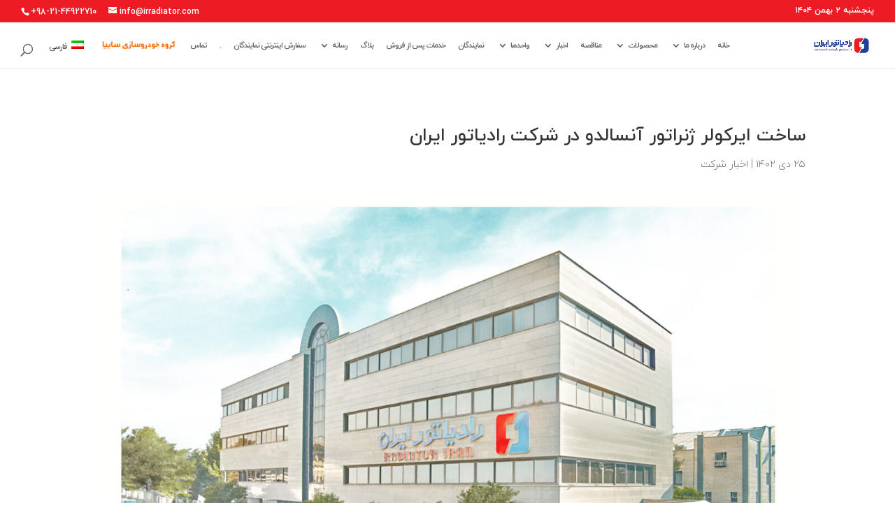

--- FILE ---
content_type: text/css
request_url: https://irradiator.com/wp-content/themes/Magasac/style.css?ver=4.27.5
body_size: 1253
content:
/*
Theme Name: Magasac
Theme URI: https://magasac.com/
Template: Divi
Author: Vahid Yaghoubian
Author URI: http://yaghoubian.com
Description: Smart. Flexible. Beautiful. Divi is the most powerful theme in our collection.
Tags: responsive-layout,one-column,two-columns,three-columns,four-columns,left-sidebar,right-sidebar,custom-background,custom-colors,featured-images,full-width-template,post-formats,rtl-language-support,theme-options,threaded-comments,translation-ready
Version: 4.3.3.1582467723
Updated: 2020-02-23 14:22:03
*/
/* This file was modified 2020-07-27 by Aspen Grove Studios to customize metadata in header comment */

/*change header logo on scroll */
/*.et-fixed-header #logo {*/
/*    content: url(https://balahastim.com/radiatoriran/file/2020/06/radiator-iran-logo-512.png);*/
/*}*/
.et_header_style_left #et-top-navigation, .et_header_style_split #et-top-navigation {
    padding: 22px 0 0 0;
    float: left;
    width: 100%;
    display: flex;
}
@media (min-width: 980px) and (max-width: 1280px) {
.et_header_style_left #et-top-navigation, .et_header_style_split #et-top-navigation {
    padding: 22px 0 0 16% !important;
    margin-left: 15%;
}
#et_top_search {
    float: right;
    margin: 20px 0 0 0px;
}
}
.heartfooter {
    color:#ED3729;
}
#zaman {
display:none !important;
}
#zaman:lang(ar) {
display:none !important;
}

#zamanen {
    float: right;
    line-height: 1em;
    padding-bottom: 1em;
}
@media (min-width: 424px) and (max-width: 980px) {
#zamanen {
    padding-top: 10px;
}
}
#et-info {
    float: left;
}
/********* Mobile Menu Collapse ********/
 
/**** This hides the sub menu items on mobile ****/
 
#main-header .et_mobile_menu li ul.hide {
display: none !important;
}
 
/**** This adjusts the positioning and the background transparency of the parent menu item on mobile ****/
 
#mobile_menu .menu-item-has-children {
position: relative;
}
#mobile_menu .menu-item-has-children > a {
background: transparent;
}
 
/**** This styles the icon and moves it to the right ****/
 
#mobile_menu .menu-item-has-children > a + span {
position: absolute;
right: 0;
top: 0;
padding: 10px 0 10px 40px;
font-size: 20px;
cursor: pointer;
z-index: 3;
}
 
/**** Here you can swap out the actual icons ****/
 
span.menu-closed:before {
content: "\4c";
display: block;
color: #121212;
font-size: 16px;
font-family: ETmodules;
}
 
span.menu-closed.menu-open:before {
content: "\4d";
}
.dtb_archives .et_pb_post .dtb-post-wrap, .dtb-blog.et_pb_module .et_pb_post .dtb-post-wrap, .et-db #et-boc .et-l .dtb-post-wrap {
    border-radius: 16px !important;
}

@media (min-width: 980px) {
ul#top-menu {
    display: flex;
    align-items: center;
}
}
@media (max-width: 424px) {
div#zaman {
    float: left;
    padding: 10px;
    text-align: center;
    margin: auto 80px;
}
div#zamanen {
    float: right;
    padding: 10px;
    text-align: center;
    margin: auto 80px;
}
div#et-info {
    display: none;
}
}
#top-menu li img {
    max-width: 110px;
    padding: 0;
    margin: 0;
}
@media (min-width: 980px) and (max-width:1400px) {
#logo {
    max-height: 36% !important;
}
#top-menu li {
    font-size: 11px !important;
    padding-right: 10px !important;
}
.et_header_style_left #et-top-navigation, .et_header_style_split #et-top-navigation {
    padding: 22px 16% 0 0 !important;
}
}
@media (min-width: 1281px) and (max-width:1330px) {
#logo {
    max-height: 40% !important;
}
}
#logo:lang(en) {
content: url(https://irradiator.com//wp-content/uploads/2020/06/radiator-iran-logo-en.png);
}
#logo:lang(ar) {
content: url(https://irradiator.com//wp-content/uploads/2020/06/radiator-iran-logo-en.png);
}
#logo:lang(ru) {
content: url(https://irradiator.com//wp-content/uploads/2020/06/radiator-iran-logo-en.png);
}
#logo:lang(fa) {
content: url(https://irradiator.com//wp-content/uploads/2020/06/radiator-iran-logo-fa.png);
}
span.et_portfolio_image {
    min-height: 250px;
    display: flex;
    height: max-content;
    flex-direction: row;
    align-items: center;
}
span.et_portfolio_image img.lazyloaded {
    max-height: 230px;
    width: auto;
    max-width:200px;
    margin: 0 auto;
}
@media (max-width: 980px){
.dtb_mobile #mobile_menu {
    left: -10vw !important;
    max-width: 350px;
    right: 0 !important;
    top: 0;
    position: absolute;
}
}
.dsm_icon_list .dsm_icon_list_icon {
    font-family: ETmodules !important;
}
.mce-ico {
    font-family: 'tinymce', Arial !important;
}
#wpadminbar .ab-icon, #wpadminbar .ab-item:before, #wpadminbar>#wp-toolbar>#wp-admin-bar-root-default .ab-icon, .wp-admin-bar-arrow {
    font: normal 20px/1 dashicons !important;
}

--- FILE ---
content_type: text/css
request_url: https://irradiator.com/wp-content/themes/Magasac/rtl.css
body_size: 5057
content:
/*! This minified app bundle contains open source software from several third party developers. Please review CREDITS.md in the root directory or LICENSE.md in the current directory for complete licensing, copyright and patent information. This file and the included code may not be redistributed without the attributions listed in LICENSE.md, including associate copyright notices and licensing information. */
body{direction:rtl;unicode-bidi:embed}.container{text-align:right}.et-social-icons,ul.et_pb_side_nav li.side_nav_item{float:left}#top-menu>li:last-child{padding-right:22px}#et-secondary-nav li:first-child{margin-right:0}#et-secondary-nav>li:last-child{margin-right:15px}#top-menu li{text-align:right}.rtl #top-menu .menu-item-has-children>a:first-child{padding-left:40px;padding-right:20px}#top-menu li.mega-menu ul li{float:right!important}#top-menu li.mega-menu>ul>li:nth-of-type(4n){clear:left}#top-menu li.mega-menu>ul>li:nth-of-type(4n+1){clear:right}#left-area,#sidebar .et_pb_widget,.bottom-nav,.et_pb_post{text-align:right}.et-social-icons li:last-child{margin-left:0}#top-menu>li:first-child,.bottom-nav li:first-child{padding-right:0}.widget_search #searchsubmit{right:auto;left:0}.et_pb_counter_amount{float:right;text-align:left;padding:1px 1px 1px 3%}blockquote{border-right:5px solid;padding-right:20px;padding-left:0;border-left:0}.et_pb_text_align_right{text-align:right!important}.et-pb-controllers a{margin-right:0;margin-left:10px}.et_pb_slide_with_image .et_pb_slide_description{text-align:right}.et_pb_slide_with_image .et_pb_slide_image{left:0}.et_pb_tabs_controls li{float:right;border-left:1px solid #d9d9d9;border-right:none}.et_pb_toggle_title:before{right:inherit;left:0}.et_pb_toggle h5.et_pb_toggle_title{padding:0 0 0 30px}#footer-widgets .footer-widget li{text-align:right;padding:0 14px 10px 0}#footer-widgets .footer-widget li:before{left:inherit;right:0}.et_pb_filterable_portfolio .et_pb_portfolio_filters ul{float:right}.comment_avatar{left:auto;right:0}.comment_area .comment-reply-link{right:auto;left:0;max-width:none;}.comment_area .comment-reply-link.et_pb_button:hover{padding:.3em .7em .3em 2em}.comment_area .comment-reply-link.et_pb_button:after{content:"\34";top:50%;margin-top:-16px;left:0}.comment-body{padding:0 100px 0 110px}.form-submit{text-align:left}.et_pb_pricing li{padding:0 14px 28px 0!important;text-align:right}.et_pb_pricing li:before{left:auto;right:0}.et_pb_column_1_3 .et_pb_testimonial_description,.et_pb_column_1_4 .et_pb_testimonial_description,.et_pb_column_3_8 .et_pb_testimonial_description,.et_pb_testimonial_no_image .et_pb_testimonial_description{padding-right:0}.et_pb_testimonial_portrait{float:right}.et_pb_testimonial_description{padding-left:0;padding-right:120px}.et_pb_forgot_password{text-align:right}.woocommerce-page ul.products li.product,.woocommerce ul.products li.product{float:right}li.product.last{clear:left}.woocommerce-page ul.products li.product,.woocommerce ul.products li.product{margin:0 0 53px 60px!important}.woocommerce-page ul.products li.last,.woocommerce ul.products li.last{margin-left:0!important}.archive.et_left_sidebar.woocommerce .et-l--post ul.products li.product:nth-child(3n),.archive.et_right_sidebar.woocommerce .et-l--post ul.products li.product:nth-child(3n){margin-left:0!important;clear:left!important}.archive.et_left_sidebar.woocommerce .et-l--post ul.products li.product.last,.archive.et_left_sidebar.woocommerce .et-l--post ul.products li.product:nth-child(3n+1),.archive.et_right_sidebar.woocommerce .et-l--post ul.products li.product.last,.archive.et_right_sidebar.woocommerce .et-l--post ul.products li.product:nth-child(3n+1){margin-right:0!important;margin-left:60px!important}.et_header_style_centered #et_top_search,.et_header_style_split #et_top_search{margin-left:0;margin-right:22px}.et-search-form,span.et_close_search_field{right:auto;left:0}.et_header_style_slide .et_mobile_menu li li{padding-right:5%;padding-left:0}#main-header #mobile_menu{text-align:right}#main-header .et_mobile_menu li ul,.et_pb_fullwidth_menu .et_mobile_menu li ul,.et_pb_menu .et_mobile_menu li ul{padding-left:0;padding-right:10px}@media (min-width:981px){.et_vertical_nav #et_search_icon:before{right:0}.et_vertical_nav.et_header_style_centered #et_search_icon:before{left:auto}.et_vertical_nav.et_header_style_split #et_top_search{margin-right:0}.et_vertical_nav.et_header_style_split #et_search_icon:before{left:auto}.et_fixed_nav.et_header_style_slide #main-header{right:0;-webkit-transition:right .8s cubic-bezier(.77,0,.175,1),background .4s ease-in-out,opacity .4s cubic-bezier(.77,0,.175,1),transform .4s ease-in-out;-webkit-transition:right .8s cubic-bezier(.77,0,.175,1),background .4s cubic-bezier(.77,0,.175,1),opacity .4s cubic-bezier(.77,0,.175,1),-webkit-transform .4s ease-in-out;transition:right .8s cubic-bezier(.77,0,.175,1),background .4s cubic-bezier(.77,0,.175,1),opacity .4s cubic-bezier(.77,0,.175,1),-webkit-transform .4s ease-in-out;transition:right .8s cubic-bezier(.77,0,.175,1),background .4s cubic-bezier(.77,0,.175,1),opacity .4s cubic-bezier(.77,0,.175,1),transform .4s ease-in-out;transition:right .8s cubic-bezier(.77,0,.175,1),background .4s cubic-bezier(.77,0,.175,1),opacity .4s cubic-bezier(.77,0,.175,1),transform .4s ease-in-out,-webkit-transform .4s ease-in-out}}@media (max-width:980px){.et_full_width_page.woocommerce-page ul.products li.product.last,.et_full_width_page.woocommerce ul.products li.product.last,.et_pb_pagebuilder_layout ul.products li.product.last{margin-right:0!important}.et_header_style_centered .et_menu_container .mobile_menu_bar,.et_header_style_split .et_menu_container .mobile_menu_bar{left:5px;right:auto}.et_header_style_centered #main-header .mobile_nav,.et_header_style_split #main-header .mobile_nav{text-align:right}.rtl.et_fixed_nav.et_header_style_slide #main-header{right:0!important}}@media (max-width:980px) and (min-width:768px){.woocommerce ul.products li.product:nth-child(2n){float:right}.woocommerce ul.products li.product:nth-child(3n){margin-left:0!important}.woocommerce-page ul.products li.product,.woocommerce ul.products li.product{margin:0 0 53px 32px!important}.woocommerce ul.products li.product:nth-child(3n+1){margin-right:0!important}.archive.et_left_sidebar.woocommerce .et-l--post ul.products li.product.last,.archive.et_right_sidebar.woocommerce .et-l--post ul.products li.product.last{margin-left:32px!important}}@media (max-width:767px){.et_pb_slide_with_image .et_pb_slide_description{text-align:center}.woocommerce-page ul.products li.product,.woocommerce ul.products li.product{margin-left:0!important}#comment-wrap li.comment article.comment-body{padding:0 100px 0 0}.comment_area .comment-reply-link{max-width:none;float:left}}@media (max-width:479px){#comment-wrap li.comment article.comment-body{padding:0 50px 0 0}}#et_top_search{float:left}#et-secondary-menu .et-cart-info{margin-left:0;margin-right:15px}#et-secondary-menu,#et-top-navigation{float:left}#et-info,.rtl.et_header_style_left #top-menu,.rtl.et_header_style_left .fullwidth-menu,.rtl.et_header_style_left nav#top-menu-nav,.rtl.et_header_style_left nav.fullwidth-menu-nav{float:right}.rtl #et-secondary-nav>.menu-item-has-children>a:first-child,.rtl #top-menu>.menu-item-has-children>a:first-child{padding-right:0;padding-left:20px}.rtl #et-secondary-nav>.menu-item-has-children>a:first-child:after,.rtl #top-menu>.menu-item-has-children>a:first-child:after{right:auto;left:0}.rtl.et_header_style_left #et-top-navigation .et-cart-info,.rtl.et_header_style_left #et_mobile_nav_menu,.rtl.et_header_style_left #et_top_search,.rtl.et_header_style_split #et-top-navigation .et-cart-info{float:right}.rtl.et_header_style_centered #et-top-navigation .et-cart-info,.rtl.et_header_style_left #et-top-navigation .et-cart-info,.rtl.et_header_style_split #et-top-navigation .et-cart-info{margin:-2px 22px 0 0}.rtl.et_header_style_left .et-cart-info span:before{margin-right:0;margin-left:10px}.rtl.et_header_style_left #et_top_search{margin:3px 22px 0 0}.rtl.et_header_style_centered #et_search_icon:before{left:0;right:3px}.rtl.et_header_style_slide .et_slide_in_menu_container{left:-100%;right:unset;-webkit-transition:left .8s cubic-bezier(.77,0,.175,1);transition:left .8s cubic-bezier(.77,0,.175,1)}.rtl.et_header_style_slide #page-container{right:0;-webkit-transition:right .8s cubic-bezier(.77,0,.175,1),margin-top .4s ease-in-out!important;transition:right .8s cubic-bezier(.77,0,.175,1),margin-top .4s ease-in-out!important}.rtl.et_header_style_slide .et_slide_in_menu_container span.et_mobile_menu_arrow{left:0;right:unset}.rtl .et_slide_menu_top a.et-cart-info{float:left}@media (max-width:980px){.rtl.et_header_style_left #et-top-navigation .et-cart-info,.rtl.et_header_style_left #et_mobile_nav_menu,.rtl.et_header_style_left #et_top_search{float:left}.rtl.et_header_style_left #et-top-navigation .et-cart-info{margin-top:5px;float:right}.rtl.et_header_style_left #et_top_search{margin:0 0 0 35px;float:right}}

/* Parsi fonts */

@font-face {
	font-family: iranyekan;
	font-style: normal;
	font-weight: bold;
	src: url('fonts/eot/iranyekanwebboldfanum.eot');
	src: url('fonts/eot/iranyekanwebboldfanum.eot?#iefix') format('embedded-opentype'),  /* IE6-8 */
		 url('fonts/woff/iranyekanwebboldfanum.woff') format('woff'),  /* FF3.6+, IE9, Chrome6+, Saf5.1+*/
		 url('fonts/ttf/iranyekanwebboldfanum.ttf') format('truetype');
}

@font-face {
	font-family: iranyekan;
	font-style: normal;
	font-weight: 100;
	src: url('fonts/eot/iranyekanwebthinfanum.eot');
	src: url('fonts/eot/iranyekanwebthinfanum.eot?#iefix') format('embedded-opentype'),  /* IE6-8 */
		 url('fonts/woff/iranyekanwebthinfanum.woff') format('woff'),  /* FF3.6+, IE9, Chrome6+, Saf5.1+*/
		 url('fonts/ttf/iranyekanwebthinfanum.ttf') format('truetype');
}

@font-face {
	font-family: iranyekan;
	font-style: normal;
	font-weight: 300;
	src: url('fonts/eot/iranyekanweblightfanum.eot');
	src: url('fonts/eot/iranyekanweblightfanum.eot?#iefix') format('embedded-opentype'),  /* IE6-8 */
		 url('fonts/woff/iranyekanweblightfanum.woff') format('woff'),  /* FF3.6+, IE9, Chrome6+, Saf5.1+*/
		 url('fonts/ttf/iranyekanweblightfanum.ttf') format('truetype');
}

@font-face {
	font-family: iranyekan;
	font-style: normal;
	font-weight: normal;
	src: url('fonts/eot/iranyekanwebregularfanum.eot');
	src: url('fonts/eot/iranyekanwebregularfanum.eot?#iefix') format('embedded-opentype'),  /* IE6-8 */
		 url('fonts/woff/iranyekanwebregularfanum.woff') format('woff'),  /* FF3.6+, IE9, Chrome6+, Saf5.1+*/
		 url('fonts/ttf/iranyekanwebregularfanum.ttf') format('truetype');
}

@font-face {
	font-family: iranyekan;
	font-style: normal;
	font-weight: 500;
	src: url('fonts/eot/iranyekanwebmediumfanum.eot');
	src: url('fonts/eot/iranyekanwebmediumfanum.eot?#iefix') format('embedded-opentype'),  /* IE6-8 */
		 url('fonts/woff/iranyekanwebmediumfanum.woff') format('woff'),  /* FF3.6+, IE9, Chrome6+, Saf5.1+*/
		 url('fonts/ttf/iranyekanwebmediumfanum.ttf') format('truetype');
}

@font-face {
	font-family: iranyekan;
	font-style: normal;
	font-weight: 800;
	src: url('fonts/eot/iranyekanwebextraboldfanum.eot');
	src: url('fonts/eot/iranyekanwebextraboldfanum.eot?#iefix') format('embedded-opentype'),  /* IE6-8 */
		 url('fonts/woff/iranyekanwebextraboldfanum.woff') format('woff'),  /* FF3.6+, IE9, Chrome6+, Saf5.1+*/
		 url('fonts/ttf/iranyekanwebextraboldfanum.ttf') format('truetype');
}

@font-face {
	font-family: iranyekan;
	font-style: normal;
	font-weight: 900;
	src: url('fonts/eot/iranyekanwebblackfanum.eot');
	src: url('fonts/eot/iranyekanwebblackfanum.eot?#iefix') format('embedded-opentype'),  /* IE6-8 */
		 url('fonts/woff/iranyekanwebblackfanum.woff') format('woff'),  /* FF3.6+, IE9, Chrome6+, Saf5.1+*/
		 url('fonts/ttf/iranyekanwebblackfanum.ttf') format('truetype');
}

@font-face {
	font-family: iranyekan;
	font-style: normal;
	font-weight: 950;
	src: url('fonts/eot/iranyekanwebextrablackfanum.eot');
	src: url('fonts/eot/iranyekanwebextrablackfanum.eot?#iefix') format('embedded-opentype'),  /* IE6-8 */
		 url('fonts/woff/iranyekanwebextrablackfanum.woff') format('woff'),  /* FF3.6+, IE9, Chrome6+, Saf5.1+*/
		 url('fonts/ttf/iranyekanwebextrablackfanum.ttf') format('truetype');
}

a, abbr, acronym, address, applet, b, big, blockquote, body, center, cite, code, dd, del, dfn, div, dl, dt, em, fieldset, font, form, h1, h2, h3, h4, h5, h6, html, i, iframe, img, ins, kbd, label, legend, li, object, ol, p, pre, q, s, samp, small, span, strike, strong, sub, sup, tt, u, ul, var, wpd-load-comments, wpd-prim-button { 
    font-family:iranyekan !important;
}
.et-db #et-boc .et-l .et-fb-modules-list ul>li:before {
    font-family: etbuilder !important;
}
.et-pb-icon {
    font-family: ETmodules !important;
}

.et_button_icon_visible.et_button_left .et_pb_button, .et_button_icon_visible.et_button_left.woocommerce #content input.button, .et_button_icon_visible.et_button_left.woocommerce #content input.button.alt, .et_button_icon_visible.et_button_left.woocommerce #respond input#submit, .et_button_icon_visible.et_button_left.woocommerce #respond input#submit.alt, .et_button_icon_visible.et_button_left.woocommerce-page #content input.button, .et_button_icon_visible.et_button_left.woocommerce-page #content input.button.alt, .et_button_icon_visible.et_button_left.woocommerce-page #respond input#submit, .et_button_icon_visible.et_button_left.woocommerce-page #respond input#submit.alt, .et_button_icon_visible.et_button_left.woocommerce-page a.button, .et_button_icon_visible.et_button_left.woocommerce-page a.button.alt, .et_button_icon_visible.et_button_left.woocommerce-page button.button, .et_button_icon_visible.et_button_left.woocommerce-page button.button.alt, .et_button_icon_visible.et_button_left.woocommerce-page button.button.alt.disabled, .et_button_icon_visible.et_button_left.woocommerce-page input.button, .et_button_icon_visible.et_button_left.woocommerce-page input.button.alt, .et_button_icon_visible.et_button_left.woocommerce a.button, .et_button_icon_visible.et_button_left.woocommerce a.button.alt, .et_button_icon_visible.et_button_left.woocommerce button.button, .et_button_icon_visible.et_button_left.woocommerce button.button.alt, .et_button_icon_visible.et_button_left.woocommerce button.button.alt.disabled, .et_button_icon_visible.et_button_left.woocommerce input.button, .et_button_icon_visible.et_button_left.woocommerce input.button.alt, .et_button_left .et_pb_button:hover, .et_button_left .et_pb_module .et_pb_button:hover, .et_button_left.woocommerce #content input.button.alt:hover, .et_button_left.woocommerce #content input.button:hover, .et_button_left.woocommerce #respond input#submit.alt:hover, .et_button_left.woocommerce #respond input#submit:hover, .et_button_left.woocommerce-page #content input.button.alt:hover, .et_button_left.woocommerce-page #content input.button:hover, .et_button_left.woocommerce-page #respond input#submit.alt:hover, .et_button_left.woocommerce-page #respond input#submit:hover, .et_button_left.woocommerce-page a.button.alt:hover, .et_button_left.woocommerce-page a.button:hover, .et_button_left.woocommerce-page button.button.alt.disabled:hover, .et_button_left.woocommerce-page button.button.alt:hover, .et_button_left.woocommerce-page button.button:hover, .et_button_left.woocommerce-page input.button.alt:hover, .et_button_left.woocommerce-page input.button:hover, .et_button_left.woocommerce a.button.alt:hover, .et_button_left.woocommerce a.button:hover, .et_button_left.woocommerce button.button.alt.disabled:hover, .et_button_left.woocommerce button.button.alt:hover, .et_button_left.woocommerce button.button:hover, .et_button_left.woocommerce input.button.alt:hover, .et_button_left.woocommerce input.button:hover {
    padding-left: 3em;
    padding-right: 1.7em;
}
.et_button_custom_icon.et_button_icon_visible .et_pb_button:after, .et_button_custom_icon.et_button_icon_visible.woocommerce #content input.button.alt:after, .et_button_custom_icon.et_button_icon_visible.woocommerce #content input.button:after, .et_button_custom_icon.et_button_icon_visible.woocommerce #respond input#submit.alt:after, .et_button_custom_icon.et_button_icon_visible.woocommerce #respond input#submit:after, .et_button_custom_icon.et_button_icon_visible.woocommerce-page #content input.button.alt:after, .et_button_custom_icon.et_button_icon_visible.woocommerce-page #content input.button:after, .et_button_custom_icon.et_button_icon_visible.woocommerce-page #respond input#submit.alt:after, .et_button_custom_icon.et_button_icon_visible.woocommerce-page #respond input#submit:after, .et_button_custom_icon.et_button_icon_visible.woocommerce-page a.button.alt:after, .et_button_custom_icon.et_button_icon_visible.woocommerce-page a.button:after, .et_button_custom_icon.et_button_icon_visible.woocommerce-page button.button.alt:after, .et_button_custom_icon.et_button_icon_visible.woocommerce-page button.button:after, .et_button_custom_icon.et_button_icon_visible.woocommerce-page input.button.alt:after, .et_button_custom_icon.et_button_icon_visible.woocommerce-page input.button:after, .et_button_custom_icon.et_button_icon_visible.woocommerce a.button.alt:after, .et_button_custom_icon.et_button_icon_visible.woocommerce a.button:after, .et_button_custom_icon.et_button_icon_visible.woocommerce button.button.alt:after, .et_button_custom_icon.et_button_icon_visible.woocommerce button.button:after, .et_button_custom_icon.et_button_icon_visible.woocommerce input.button.alt:after, .et_button_custom_icon.et_button_icon_visible.woocommerce input.button:after, .et_button_custom_icon .et_pb_button:hover:after, .et_button_custom_icon.woocommerce #content input.button.alt:hover:after, .et_button_custom_icon.woocommerce #content input.button:hover:after, .et_button_custom_icon.woocommerce #respond input#submit.alt:hover:after, .et_button_custom_icon.woocommerce #respond input#submit:hover:after, .et_button_custom_icon.woocommerce-page #content input.button.alt:hover:after, .et_button_custom_icon.woocommerce-page #content input.button:hover:after, .et_button_custom_icon.woocommerce-page #respond input#submit.alt:hover:after, .et_button_custom_icon.woocommerce-page a.button.alt:hover:after, .et_button_custom_icon.woocommerce-page a.button:hover:after, .et_button_custom_icon.woocommerce-page button.button.alt:hover:after, .et_button_custom_icon.woocommerce-page button.button:hover:after, .et_button_custom_icon.woocommerce-page input.button.alt:hover:after, .et_button_custom_icon.woocommerce-page input.button:hover:after, .et_button_custom_icon.woocommerce a.button.alt:hover:after, .et_button_custom_icon.woocommerce a.button:hover:after, .et_button_custom_icon.woocommerce button.button.alt:hover:after, .et_button_custom_icon.woocommerce button.button:hover:after, .et_button_custom_icon.woocommerce input.button.alt:hover:after, .et_button_custom_icon.woocommerce input.button:hover:after, .et_button_left.woocommerce-page #respond input#submit:hover:after {
    margin-left: 1.3em;
}
.et_pb_bg_layout_light.et_pb_button:hover, .et_pb_bg_layout_light .et_pb_button:hover, .et_pb_contact_reset:hover, .et_pb_contact_submit:hover, .et_pb_pricing_table_button:hover {
    background-color: #2B2B2B;
    border-radius: 2rem;
}
.et_pb_fullwidth_header .et_pb_fullwidth_header_container .header-content a.et_pb_button {
    margin-left: 15px;
    display: inline-block;
}
.nav li li ul {
    z-index: 1000;
    top: -23px;
    left: 0;
    right: 240px;
}
#top-menu li .menu-item-has-children>a:first-child:after {
    right: 0;
    top: 6px;
}
@media only screen and (min-width: 981px){
.et_header_style_left #et-top-navigation, .et_header_style_split #et-top-navigation {
    padding: 22px 0 0 0;
    float: right !important;
}
}
@media only screen and (min-width: 981px){
.et_header_style_left #et-top-navigation, .et_header_style_split #et-top-navigation {
    padding: 22px 0 0 0;
    width: 100%;
    display: flex;
    justify-content: space-between;
}
    #top-menu-nav {
    flex-grow: 1;
}
ul#top-menu {
    display: flex;
    align-items: center;
    justify-content: space-between;
    width: 100%;
}
}

/*pagination style*/

.wp-pagenavi {
    display: flex;
    overflow: scroll;
    align-items: center;
}
span.pages {
    background: #fff;
    padding: 5px 10px;
    border: #dddddd 1px solid !important;
    display: flex;
    min-width: max-content;
}
a.last {
    min-width: max-content;
}
.wp-pagenavi a, .wp-pagenavi span {
    color: #666;
    margin: 0 5px;
    text-decoration: none;
    font-size: 14px!important;
    font-weight: 400!important;
    border: none!important;
    background: #fff;
    padding: 5px 20px;
    border: #dddddd 1px solid !important;
}
.wp-pagenavi a:hover, .wp-pagenavi span.current {
    color: #ec2816!important;
}

/*single post style*/
.et_pb_title_featured_container img {
    border-radius: 24px;
}
.mc4wp-checkbox-wp-comment-form label {
    background: #fff;
    padding: 10px 20px;
    border-radius: 16px;
    border: 1px #f1f1f1 solid;
}
p.mc4wp-checkbox.mc4wp-checkbox-wp-comment-form {
    margin-top: 20px;
}
.comment .children {
    margin-right: 100px;
    margin-left:0;
    padding-left: 0 !important;
}
.comment_area .comment-reply-link {
    font-weight: 300;
}
.comment_avatar img {
    border-radius: 16px;
}
@media (max-width:768px) {
.comment .children {
    margin-right: 30px;
    margin-left: 0;
    padding-left: 0 !important;
}
}

blockquote p {
    font-weight: 400;
}
blockquote {
    background-color: #788d6a36;
    text-align: justify;
    font-size: 18px;
    line-height: 1.7em;
    padding: 10px 10px !important;
    border-radius: 10px;
}
.et_pb_post_content p {
    font-size: 16px;
    line-height: 1.6em;
    text-align: justify;
}
h1, h2, h3, h4, h5, h6 {
    color: #333;
    padding-bottom: 10px;
    line-height: 1.5em;
    font-weight: 500;
}
.et_pb_title_meta_container {
    padding-bottom: 1em !important;
}

.essb_links li, .essb_links ul {
    direction: ltr;
}
.comment-form-subscriptions label {
    background: #fff;
    padding: 10px 10px;
    border-radius: 16px;
    border: 1px #f1f1f1 solid;
    display: block;
}
.comment-form-subscriptions {
    margin-top: 20px;
}
strong {
    font-weight: bold;
}
b {
    font-weight: bold;
}
.essb-instagramfeed-profile-followbtn a {
    background: #121212 !important;
}
.essb-instagramfeed-profile-bio span.profile-likes {
    font-size: 1.1em;
    font-weight: 500;
    color: #fff;
    background: #121212;
    max-width: fit-content;
    padding: 6px 10px;
    border-radius: 6px;
    margin-bottom: 10px;
}
.essb-instagramfeed-profile-bio span.profile-name {
    font-size: 1.3em;
    line-height: 1.5em;
    font-weight: 700;
    color: #131313;
}
.essb-instagramfeed-row .essb-instagramfeed-images {
    display: flex;
    border-radius: 24px;
    overflow: hidden;
}
.essb-point-bottomleft {
    left: 30px;
    bottom: 30px;
}
.essb-point-share-buttons-simple.essb-point-share-buttons-bottomleft {
    left: 24px;
    bottom: 80px;
}
.essb-point .essb_icon_share:hover {
    background-color: #121226;
}
.essb-point .essb_icon_share {
    background-color: #12121254;
}
#wpdcom .wpd-prim-button {
    font-family: IRANSans;
    letter-spacing: 0;
}
#wpdcom .ql-editor::before {
    font-size: 14px;
    color: #aaa;
    letter-spacing: 0px;
}
.blink {
      animation: blink 2s steps(5, start) infinite;
      -webkit-animation: blink 1s steps(5, start) infinite;
    }
    @keyframes blink {
      to {
        visibility: hidden;
      }
    }
    @-webkit-keyframes blink {
      to {
        visibility: hidden;
      }
    }
@media (max-width: 980px) and (min-width: 768px) {
.et_pb_column .et_pb_testimonial_portrait {
    float: right;
    display: block;
    margin-right: 30px;
}
}
.et_mobile_device .et-pb-arrow-next {
    right: 0;
    opacity: 1;
}
.et_mobile_device .et-pb-arrow-prev {
    left: 0;
    opacity: 1;
}
@media (max-width: 767px) {
.et_mobile_device .et-pb-arrow-prev {
    left: -14px;
    opacity: 1;
}}
@media (max-width: 767px) {
.et_mobile_device .et-pb-arrow-next {
    right: -11px;
    opacity: 1;
}}
.rpbt_shortcode {
    background: white;
    padding: 20px;
    border-radius: 24px;
}
#rpbt-related-gallery-1 img {
    border: 1px solid #cccccc;
    border-radius: 16px;
}
.gallery-caption, .gallery-item a {
    width: 100%;
}
footer .et_pb_post {
    margin-bottom: 12px;
}
#gallery-1 .gallery-item {
    float: right;
    margin: 5px;
    text-align: center;
    width: 14%;
}
#gform_submit_button_5 {
    font-family: inherit;
}
.et_pb_toggle_title:before {
    right: inherit !important;
    left: 0 !important;
}

/*Radiator Iran X-Styles*/

.et-search-form, span.et_close_search_field {
    right: auto !important;
    left: 30px;
}
.rtl.et_header_style_left #et_top_search {
    margin: 12px 22px 0 0;
}
.et_pb_widget {
    float: right;
    max-width: 100%;
}

#particles-bg1 canvas, #particles-bg2 canvas {
    opacity: 50%;
}
.et_pb_portfolio_0 .et_pb_portfolio_item {
    padding: 12px;
}

@media (max-width: 980px) {
.dtb_mobile #main-header .mobile_menu_bar, .et_header_style_centered.dtb_mobile #main-header .mobile_menu_bar, .dtb-menu .mobile_menu_bar {
    right: auto !important;
    left: 16px;
}
.dtb_mobile #mobile_menu, .dtb_mobile .dtb-menu .et_mobile_menu {
    width: 100vw;
}
.dtb_mobile #main-header .logo_container {
    text-align: right;
}
}
#main-header #mobile_menu.et_mobile_menu .sub-menu-toggle, .dtb-menu .et_mobile_menu .sub-menu-toggle {
    right: auto;
    left: 10px;
}
#main-header #mobile_menu.et_mobile_menu .menu-item-has-children .sub-menu-toggle+a, .dtb-menu .et_mobile_menu .menu-item-has-children .sub-menu-toggle+a {
    padding-right: 20px;
}
body:not(.et-tb) #main-content .container, body:not(.et-tb-has-header) #main-content .container {
    padding-top: 160px;
}
#top-menu li {
    display: inline-block;
    font-size: 14px;
    padding-right: 18px;
}
@media (max-width: 980px){
.dtb_mobile #mobile_menu {
    right: 0vw;

}
}
@media (max-width: 980px){
#top-header .container {
    padding-top: 0;
    display: flex;
    align-items: center;
    justify-content: space-between;
}}
#et-info {
    float: left;
}
div#zaman {
    float: right;
    display:block !important;
}
#zamanen {
    display:none !important;
}
#zamanen:lang(ar) {
	    display:block !important;
}

/*RTL Style For Store Locator*/
/*RTL Style For Store Locator*/
/*RTL Style For Store Locator*/

.filters-above-map #yith-sl-search-stores {
    text-align: right;
}
.filters-above-map #yith-sl-wrap-search-bar {
    margin-right: 0;
    margin-left: 13px;
}
.filters-above-map #yith-sl-search-stores .wrap-buttons {
    display: inline-block;
    position: relative;
    float: right;
}
#yith-sl-wrap-search-bar {
    margin-bottom: 20px;
    max-width: 100%;
    position: relative;
    width: 500px;
    display: inline-block;
    float: right;
    padding: 0;
    border-bottom: none;
}
#yith-sl-wrap-search-bar {
    margin-bottom: 20px;
    max-width: 100%;
    position: relative;
    width: 500px;
    display: inline-block;
    float: right;
    padding: 0;
    border-bottom: none;
}
#yith-sl-gmap button.gm-ui-hover-effect {
    right: auto!important;
    top: 5px!important;
    left: 5px;
    background-color: #ececec !important;
    border-radius: 12px;
}
.yith-sl-pin-modal .store-name span:first-child {
    font-size: 14px;
}
.yith-sl-pin-modal .custom-link {
    margin-bottom: 4px;
    background-color: #ed1b24;
    max-width: max-content;
    padding: 5px 14px;
    color: white !important;
    border-radius: 12px;
}
#yith-sl-gmap .gm-style .gm-style-iw {
    width: 300px;
    background-color: #ffffff;
    color: #000000;
    border-radius: 16px;
    padding: 16px;
    padding-right: 8px !important;
}
#yith-sl-gmap .gm-style .gm-style-iw-d {
    max-height: none!important;
    width: inherit;
    margin: 0 !important;
}
#yith-sl-results .store-info .store-name span:first-child, .yith-sl-pin-modal .store-name span:first-child {
    margin-right: 0;
    background-color: #80808026;
    padding: 10px;
    border-radius: 12px;
}
#yith-sl-gmap .gm-style .gm-style-iw, #yith-sl-gmap .gm-style .gm-style-iw li, #yith-sl-gmap .gm-style .gm-style-iw p {
    font-size: 14px!important;
    line-height: 26px;
}
#yith-sl-results ul.store-contact li {
    color: #fff;
    font-weight: 400;
    font-size: 12px;
    line-height: 21px;
    margin-bottom: 0;
    margin-left: 0;
    max-width: max-content;
    background-color: #203f99;
    padding: 10px 20px;
    border-radius: 10px;
}
#yith-sl-results .store-address, #yith-sl-results .store-description, .yith-sl-pin-modal .store-address {
    color: #000;
    font-size: 14px;
    line-height: 24px;
    margin-bottom: 13px;
}
li.store-phone {
    color: #fff;
    font-weight: 400;
    font-size: 12px;
    line-height: 21px;
    margin-bottom: 0;
    margin-left: 0;
    max-width: max-content;
    background-color: #203f99;
    padding: 10px 20px;
    border-radius: 10px;
}
#yith-sl-results .store-contact a, .yith-sl-pin-modal .store-contact a {
    direction: ltr !important;
    display: inline-block;
}
#wrapper-active-filters .wrapper-terms .remove-term {
    font-size: 12px;
    margin-left: 0;
    margin-right: 5px;
    cursor: pointer;
    top: 50%;
    position: inherit;
    line-height: 0;
}
.filters-above-map #yith-sl-main-filters-container.layout-opened .wrapper-filter .filter-label {
    margin-top: 0;
    text-align: right;
}
#wrapper-active-filters .wrapper-terms li {
    border-color: #ed1b24;
    color: #ffffff;
    background-color: #ed1b24;
    border-radius: 11px;
}
#wrapper-active-filters .wrapper-terms li {
    display: inline-block;
    border: 1px solid;
    padding: 0 10px 0 10px;
    margin-right: 8px;
    position: relative;
    text-align: center;
    line-height: 20px;
}
.yith-sl-pin-modal .store-name {
    margin-bottom: 16px !important;
}
#yith-sl-results .store-info .store-name a, .yith-sl-pin-modal .store-name a {
    margin-right: 0;
}
@media (max-width: 980px){
.dtb_mobile #mobile_menu {
    left: -10vw !important;
    max-width: 350px;
    right: 0 !important;
    top: 0;
    position: absolute;
}
}
/*project styles*/

.et_pb_module_header {
    margin-bottom: 14px !important;
}
span.et_portfolio_image {
    padding: 14px;
}

.et_pb_filterable_portfolio_grid .et_pb_portfolio_item, .et_pb_gallery_grid .et_pb_gallery_item {
    display:block !important;
}
@media (min-width: 981px){
.et_pb_gutters3 .et_pb_column_1_2 .et_pb_grid_item, .et_pb_gutters3 .et_pb_column_1_2 .et_pb_shop_grid .woocommerce ul.products li.product, .et_pb_gutters3 .et_pb_column_1_2 .et_pb_widget, .et_pb_gutters3.et_pb_row .et_pb_column_1_2 .et_pb_grid_item, .et_pb_gutters3.et_pb_row .et_pb_column_1_2 .et_pb_shop_grid .woocommerce ul.products li.product, .et_pb_gutters3.et_pb_row .et_pb_column_1_2 .et_pb_widget {
    width: 44.18%;
    margin-right: 4.64% !important;
}
}

--- FILE ---
content_type: text/css
request_url: https://irradiator.com/wp-content/et-cache/7988/et-core-unified-tb-4336-tb-4330-deferred-7988.min.css?ver=1766829069
body_size: 503
content:
.et_pb_post_title_0_tb_body .et_pb_title_featured_container img{height:auto;max-height:none}.et_pb_post_content_0_tb_body{text-align:justify}div#block-2{margin-bottom:0!important}.et_pb_section_0_tb_footer.et_pb_section{padding-bottom:0px;background-color:#203f9a!important}.dsm_floating_multi_images_child_0_tb_footer{filter:brightness(0%) invert(100%);backface-visibility:hidden;left:12%;top:0%}html:not(.et_fb_edit_enabled) #et-fb-app .dsm_floating_multi_images_child_0_tb_footer:hover{filter:brightness(0%) invert(100%)}.dsm_floating_multi_images_0_tb_footer .dsm_floating_multi_images_container{height:85px}.et-db #et-boc .et-l .dsm_floating_multi_images_0_tb_footer.et_pb_module .dsm_floating_multi_images_child,.dsm_floating_multi_images_0_tb_footer .dsm_floating_multi_images_child{animation-duration:3000ms}.et_pb_sidebar_0_tb_footer.et_pb_widget_area{background-color:#ffffff;border-radius:24px 24px 24px 24px;overflow:hidden}.dsm_block_reveal_text_0_tb_footer.dsm_block_reveal_text .dsm_block_reveal_text_header{text-transform:uppercase;font-size:22px;color:#ffffff!important;line-height:1.7em}.dsm_block_reveal_text_0_tb_footer{width:100%}.dsm_block_reveal_text_0_tb_footer.dsm_block_reveal_text .dsm_block_image_reveal_front{background-color:#ed1b24}.dsm_menu_0_tb_footer h1.dsm-menu-title,.dsm_menu_0_tb_footer h2.dsm-menu-title,.dsm_menu_0_tb_footer h3.dsm-menu-title,.dsm_menu_0_tb_footer h4.dsm-menu-title,.dsm_menu_0_tb_footer h5.dsm-menu-title,.dsm_menu_0_tb_footer h6.dsm-menu-title{text-transform:uppercase!important}.dsm_menu_0_tb_footer ul.dsm-menu li a,.dsm_menu_0_tb_footer ul.dsm-menu-submenu-collapse li a .et-pb-icon{font-size:16px;line-height:1.7em}.dsm_menu_0_tb_footer .dsm-menu-title{padding-bottom:10px}.dsm_menu_0_tb_footer .dsm-menu li:not(:last-child){margin-bottom:0px}.dsm_menu_0_tb_footer .dsm-menu .menu-item-has-children .sub-menu>li{margin-top:0px}.dsm_menu_0_tb_footer ul.dsm-menu{padding-left:0px}.dsm_menu_0_tb_footer .dsm-menu .menu-item-has-children .sub-menu{padding-left:20px}.dsm_menu_0_tb_footer ul.dsm-menu li a,.dsm_menu_0_tb_footer ul.dsm-menu li{color:#ffffff}.dsm_menu_0_tb_footer ul.dsm-menu li a:active{color:#ed1b24}#et-boc .dsm_menu_0_tb_footer ul.dsm-menu,.dsm_menu_0_tb_footer ul.dsm-menu,.dsm_menu_0_tb_footer ul.dsm-menu .sub-menu{list-style-type:circle}.et_pb_text_0_tb_footer.et_pb_text,.et_pb_text_0_tb_footer h1,.et_pb_text_0_tb_footer h2{color:#FFFFFF!important}.et_pb_text_0_tb_footer{font-size:16px}.et_pb_row_1_tb_footer{background-color:#000000}.et_pb_row_1_tb_footer,body #page-container .et-db #et-boc .et-l .et_pb_row_1_tb_footer.et_pb_row,body.et_pb_pagebuilder_layout.single #page-container #et-boc .et-l .et_pb_row_1_tb_footer.et_pb_row,body.et_pb_pagebuilder_layout.single.et_full_width_page #page-container #et-boc .et-l .et_pb_row_1_tb_footer.et_pb_row{width:100%;max-width:100%}.et_pb_text_1_tb_footer.et_pb_text{color:#ffffff!important}@media only screen and (min-width:981px){.dsm_floating_multi_images_child_0_tb_footer.et_pb_module.dsm_floating_multi_images_child,.et-db #et-boc .et-l .dsm_floating_multi_images_child_0_tb_footer.et_pb_module.dsm_floating_multi_images_child{max-width:75%}}@media only screen and (max-width:980px){.dsm_floating_multi_images_child_0_tb_footer.et_pb_module.dsm_floating_multi_images_child,.et-db #et-boc .et-l .dsm_floating_multi_images_child_0_tb_footer.et_pb_module.dsm_floating_multi_images_child{max-width:75%}.dsm_floating_multi_images_child_0_tb_footer{left:12%}}@media only screen and (max-width:767px){.dsm_floating_multi_images_child_0_tb_footer{left:12%}}